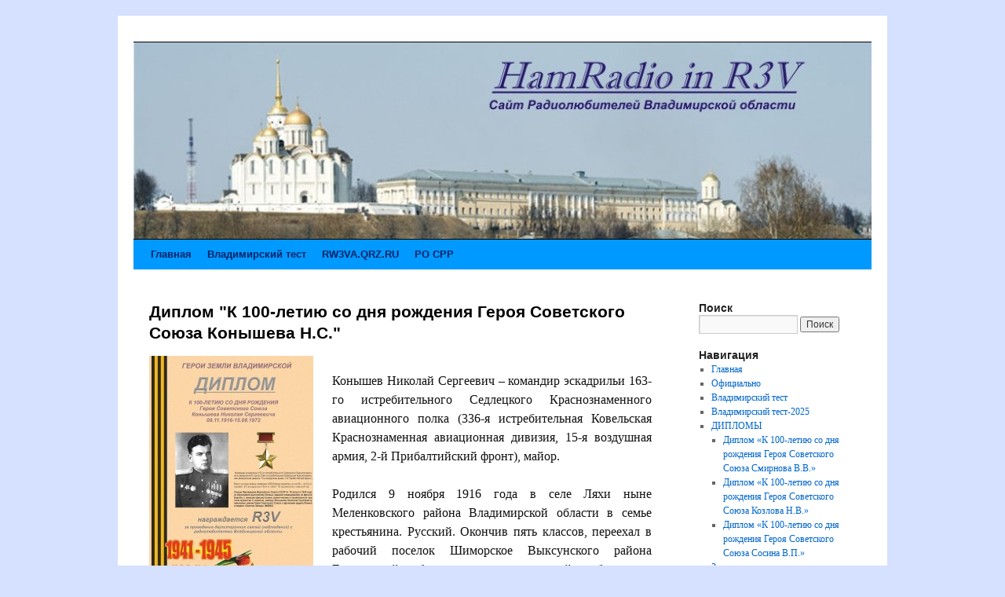

--- FILE ---
content_type: text/html; charset=UTF-8
request_url: http://www.r3v.ru/diplom-k-100-letiyu-so-dnya-rozhdeniya-geroya-sovetskogo-soyuza-konysheva-n-s/
body_size: 12091
content:
<!DOCTYPE html>
<html dir="ltr" lang="ru-RU">
<head>
<meta charset="UTF-8" />
<title>Диплом &quot;К 100-летию со дня рождения Героя Советского Союза Конышева Н.С.&quot; | HamRadio in R3V</title>
<link rel="profile" href="http://gmpg.org/xfn/11" />
<link rel="stylesheet" type="text/css" media="all" href="http://www.r3v.ru/wp-content/themes/twentyten/style.css" />
<link rel="pingback" href="http://www.r3v.ru/xmlrpc.php" />
<link rel="alternate" type="application/rss+xml" title="HamRadio in R3V &raquo; Лента" href="http://www.r3v.ru/feed/" />
<link rel="alternate" type="application/rss+xml" title="HamRadio in R3V &raquo; Лента комментариев" href="http://www.r3v.ru/comments/feed/" />
<script type='text/javascript' src='http://www.r3v.ru/wp-includes/js/l10n.js?ver=20101110'></script>
<script type='text/javascript' src='http://www.r3v.ru/wp-includes/js/jquery/jquery.js?ver=1.4.4'></script>
<script type='text/javascript' src='http://www.r3v.ru/wp-includes/js/comment-reply.js?ver=20090102'></script>
<link rel="EditURI" type="application/rsd+xml" title="RSD" href="http://www.r3v.ru/xmlrpc.php?rsd" />
<link rel="wlwmanifest" type="application/wlwmanifest+xml" href="http://www.r3v.ru/wp-includes/wlwmanifest.xml" /> 
<link rel='index' title='HamRadio in R3V' href='http://www.r3v.ru/' />
<link rel='prev' title='Диплом &quot;К 100-летию со дня рождения Героя Советского Союза Климова И.В.&quot;' href='http://www.r3v.ru/diplom-k-100-letiyu-so-dnya-rozhdeniya-geroya-sovetskogo-soyuza-klimova-i-v/' />
<link rel='next' title='Диплом &quot;К 100-летию со дня рождения полного Кавалера Ордена Славы Катечкина И.Е.&quot;' href='http://www.r3v.ru/diplom-k-100-letiyu-so-dnya-rozhdeniya-polnogo-kavalera-ordena-slavy-katechkina-i-e/' />
<meta name="generator" content="WordPress 3.1" />
<link rel='canonical' href='http://www.r3v.ru/diplom-k-100-letiyu-so-dnya-rozhdeniya-geroya-sovetskogo-soyuza-konysheva-n-s/' />

<link rel="stylesheet" href="http://www.r3v.ru/wp-content/plugins/wp-synhighlight/themes/default/wp-synhighlighter.css" type="text/css" media="screen" />

<script type="text/javascript" src="http://www.r3v.ru/wp-content/plugins/wp-synhighlight/themes/default/wp-synhighlighter.js"></script>
<style type="text/css">
body { background-color: #d6e0ff; }
</style>

<script type="text/javascript">

  var _gaq = _gaq || [];
  _gaq.push(['_setAccount', 'UA-20922707-1']);
  _gaq.push(['_trackPageview']);
  _gaq.push(['_trackPageLoadTime']);

  (function() {
    var ga = document.createElement('script'); ga.type = 'text/javascript'; ga.async = true;
    ga.src = ('https:' == document.location.protocol ? 'https://ssl' : 'http://www') + '.google-analytics.com/ga.js';
    var s = document.getElementsByTagName('script')[0]; s.parentNode.insertBefore(ga, s);
  })();

</script>
</head>

<body class="page page-id-3360 page-template page-template-default">
<div id="wrapper" class="hfeed">
	<div id="header">
		<div id="masthead">
			<div id="branding" role="banner">
								<div id="site-title">
					<span>
						<a href="http://www.r3v.ru/" title="HamRadio in R3V" rel="home">HamRadio in R3V</a>
					</span>
				</div>
				<div id="site-description"></div>

										<img src="http://www.r3v.ru/wp-content/uploads/2011/04/cropped-920x250.jpg" width="940" height="250" alt="" />
					
			</div><!-- #branding -->

			<div id="access" role="navigation">
			  				<div class="skip-link screen-reader-text"><a href="#content" title="Перейти к содержимому">Перейти к содержимому</a></div>
								<div class="menu-header"><ul id="menu-navigaciya" class="menu"><li id="menu-item-15" class="menu-item menu-item-type-post_type menu-item-object-page menu-item-15"><a title="Главная" href="http://www.r3v.ru/">Главная</a></li>
<li id="menu-item-136" class="menu-item menu-item-type-post_type menu-item-object-page menu-item-136"><a href="http://www.r3v.ru/contest/">Владимирский тест</a></li>
<li id="menu-item-17" class="menu-item menu-item-type-custom menu-item-object-custom menu-item-17"><a title="к предкам" href="http://rw3va.qrz.ru">RW3VA.QRZ.RU</a></li>
<li id="menu-item-3831" class="menu-item menu-item-type-custom menu-item-object-custom menu-item-3831"><a href="http://rosrr33.ru/">РО СРР</a></li>
</ul></div>			</div><!-- #access -->
		</div><!-- #masthead -->

	</div><!-- #header -->

	<div id="main">

		<div id="container">
			<div id="content" role="main">

			

				<div id="post-3360" class="post-3360 page type-page status-publish hentry">
											<h1 class="entry-title">Диплом &quot;К 100-летию со дня рождения Героя Советского Союза Конышева Н.С.&quot;</h1>
					
					<div class="entry-content">
						<p style="text-align: justify;"><a style="color: #ff4b33;" href="http://www.r3v.ru/wp-content/uploads/2016/11/Kn0_R3V.jpg"><img class="alignleft size-medium wp-image-3365" title="Kn0_R3V" src="http://www.r3v.ru/wp-content/uploads/2016/11/Kn0_R3V-209x300.jpg" alt="" width="209" height="300" /></a></p>
<p style="text-align: justify;">Конышев Николай Сергеевич – командир эскадрильи 163-го истребительного Седлецкого Краснознаменного авиационного полка (336-я истребительная Ковельская Краснознаменная авиационная дивизия, 15-я воздушная армия, 2-й Прибалтийский фронт), майор.</p>
<p style="text-align: justify;">Родился 9 ноября 1916 года в селе Ляхи ныне Меленковского района Владимирской области в семье крестьянина. Русский. Окончив пять классов, переехал в рабочий поселок Шиморское Выксунского района Горьковской области к отцу, который работал на судоремонтном заводе. Здесь окончил 7 классов, затем два года учился в Горьковском техникуме речного флота.<br />
Работать пошел на Шиморский судоремонтный завод сначала учеником токаря, а затем токарем. На заводе был одним из первых стахановцев, избирался секретарем комитета комсомола. С октября 1936 года – на комсомольской работе, был пропагандистом в политотделе Московско-Окского речного пароходства. Жил в городе Рязань, занимался в аэроклубе.</p>
<p style="text-align: justify;">В 1937 окончил Ульяновскую летную школу Осоавиахима. Работал в ней инструктором, затем командиром отряда аэроклуба города Дзержинск Горьковской области. Здесь встретил начало Великой Отечественной войны.</p>
<p style="text-align: justify;">В ноябре 1941 года был мобилизован в Красную Армию. Летчики аэроклуба на своих самолетах У-2 (По-2) убыли в город Алатырь (Чувашия) где формировался 708-й легкий бомбардировочный авиационный полк. С февраля 1942 года полк начал боевую работу на Калининском фронте. На биплане По-2 совершил около 50 вылетов. Летал на связь с партизанами в районе города Ржева, с конным корпусом генерала Доватора во время его глубокого рейда по тылам врага. В апреле 1942 года, возвращаясь с боевого задания, обнаружил на земле наш бомбардировщик СБ, совершивший вынужденную посадку в расположении врага. Конышев оказал помощь пострадавшему экипажу, с напарником за 4 вылета доставил к сбитому самолету канистры с горючим и экипаж смог вернуться на свой аэродром. К апрелю 1942 года совершил 14 боевых вылетов, был награжден орденом Красной Звезды.</p>
<p style="text-align: justify;">Весной 1942 года едва не попал под трибунал, отказался вылетать на перегруженном самолете. После беседы с командующим армией М.М.Громовым гроза миновала. С разрешения Громова был направлен на курсы летчиков-истребителей, которые успешно окончил в октябре 1942 года. Освоил истребитель «Як».</p>
<p style="text-align: justify;">Боевой путь продолжил в составе 163-го истребительного авиационного полка. В составе полка воевал на Центральном, 1-м Белорусском, 1-м, 2-м и 3-м Украинских фронтах. Был командиром звена, старшим пилотом, заместителем и командиром эскадрильи. Принимал участие в сражении на Курской дуге, освобождении Белоруссии, Польши. Был не только хорошим летчиком-истребителем, мастером ночных полетов, но и отличным разведчиком.</p>
<p style="text-align: justify;">К марту 1945 года командир эскадрильи майор Конышев совершил 287 боевых вылетов, провел 41 воздушный бой, в которых сбил 18 самолетов противника. Был представлен к присвоению звания Герой Советского Союза.</p>
<p style="text-align: justify;">День Победы встретил в должности штурмана полка. Всего за годы войны совершил 296 боевых вылетов, из ни 50 – на По-2, провел 53 воздушных боя и сбил 18 вражеских самолетов.</p>
<p style="text-align: justify;">Указом Президиума Верховного Совета СССР от 18 августа 1945 года за образцовое выполнение боевых заданий командования на фронте борьбы с немецко-фашистскими захватчиками и проявленные при этом мужество и героизм, майору <strong>Конышеву Николаю Сергеевичу</strong> присвоено звание Героя Советского Союза с вручением ордена Ленина и медали «Золотая Звезда» (№8042).</p>
<p style="text-align: justify;">После войны продолжал службу в армии. С 1960 года подполковник Н.С.Конышев – в запасе.<br />
Жил в столице Латвии городе Риге. Работал в Латвийском управлении гражданской авиации. Затем переехал в город Дзержинск Горьковской (ныне – Нижегородской) области. Умер 15 августа 1972 года. Похоронен на городском кладбище в Дзержинске.<br />
Награжден орденом Ленина (18.08.1945), 3 орденами Красного Знамени (14.04.1944; 1.05.1944; 8.01.1945), орденами Александра Невского (9.09.1944), Отечественной войны 2-й степени (27.07.1943), Красной Звезды (15.07.1942), медалями.<br />
Его имя увековечен на стеле заводчанам в поселке Шиморское. В поселке Шиморское (на здании школы) и в городе Дзержинск (на доем где жил) установлены мемориальные доски.</p>
<div>
<p>Диплом вручается в электронном виде (в формате  jpg или pdf).</p>
<p>Для получения диплома необходимо предоставить заявку на получение диплома с выпиской из аппаратного журнала о проведении 3-х QSO или наблюдений, любым видом, с радиолюбительскими станциями Владимирской области в период с 9 ноября по 11 декабря 2016 включительно.</p>
<p>Заявки на диплом подаются  по e-mail.<br />
Электронный адрес: log@r3v.ru</p>
<p>Электронная версия – бесплатно для всех.<br />
<strong>Приложение.</strong></p>
<p>Образец заявки на диплом</p>
<p>ЗАЯВКА<br />
На диплом «К 100-летию со дня рождения Героя Советского Союза Конышева Н.С.»</p>
<p>Мой позывной    ________________________________________________<br />
Ф.И.О. _______________________________________________________<br />
Адрес: _______________________________________________________<br />
____________________________________________________________<br />
Электронная почта:    ____________________________________________</p>
<p>Я полностью прочитал и согласен с условиями диплома.</p>
<p>Выписка из аппаратного журнала<br />
___дата____время____Частота___Вид____Позывной<br />
_________________(диапазон) _связи__ корреспондента<br />
22.02.2015       15.00          14.200            SSB          RK3VWA</p>
<p>____________ ________________________<br />
Дата подпись позывной</p>
</div>
<p style="text-align: justify;">&nbsp;</p>
																	</div><!-- .entry-content -->
				</div><!-- #post-## -->

				
			<div id="comments">


	<p class="nocomments">Комментарии запрещены.</p>


								
</div><!-- #comments -->


			</div><!-- #content -->
		</div><!-- #container -->


		<div id="primary" class="widget-area" role="complementary">
			<ul class="xoxo">

<li id="search-2" class="widget-container widget_search"><h3 class="widget-title">Поиск</h3><form role="search" method="get" id="searchform" action="http://www.r3v.ru/" >
	<div><label class="screen-reader-text" for="s">Найти:</label>
	<input type="text" value="" name="s" id="s" />
	<input type="submit" id="searchsubmit" value="Поиск" />
	</div>
	</form></li><li id="nav_menu-3" class="widget-container widget_nav_menu"><h3 class="widget-title">Навигация</h3><div class="menu-razdely-container"><ul id="menu-razdely" class="menu"><li id="menu-item-427" class="menu-item menu-item-type-post_type menu-item-object-page menu-item-427"><a href="http://www.r3v.ru/">Главная</a></li>
<li id="menu-item-1478" class="menu-item menu-item-type-post_type menu-item-object-page menu-item-1478"><a href="http://www.r3v.ru/oficialno/">Официально</a></li>
<li id="menu-item-4594" class="menu-item menu-item-type-post_type menu-item-object-page menu-item-4594"><a href="http://www.r3v.ru/contest/">Владимирский тест</a></li>
<li id="menu-item-6047" class="menu-item menu-item-type-post_type menu-item-object-page menu-item-6047"><a href="http://www.r3v.ru/vladimirskij-test-2025/">Владимирский тест-2025</a></li>
<li id="menu-item-2517" class="menu-item menu-item-type-post_type menu-item-object-page menu-item-2517"><a href="http://www.r3v.ru/diplomy/">ДИПЛОМЫ</a>
<ul class="sub-menu">
	<li id="menu-item-6172" class="menu-item menu-item-type-post_type menu-item-object-page menu-item-6172"><a href="http://www.r3v.ru/diplomy/smirnova/">Диплом «К 100-летию со дня рождения Героя Советского Союза Смирнова В.В.»</a></li>
	<li id="menu-item-6165" class="menu-item menu-item-type-post_type menu-item-object-page menu-item-6165"><a href="http://www.r3v.ru/diplomy/kozlova/">Диплом «К 100-летию со дня рождения Героя Советского Союза Козлова Н.В.»</a></li>
	<li id="menu-item-6147" class="menu-item menu-item-type-post_type menu-item-object-page menu-item-6147"><a href="http://www.r3v.ru/diplomy/sosina/">Диплом «К 100-летию со дня рождения Героя Советского Союза Сосина В.П.»</a></li>
</ul>
</li>
<li id="menu-item-2556" class="menu-item menu-item-type-post_type menu-item-object-page menu-item-2556"><a href="http://www.r3v.ru/contest/vlad_test/index/zametki/">Заметки</a>
<ul class="sub-menu">
	<li id="menu-item-5173" class="menu-item menu-item-type-post_type menu-item-object-page menu-item-5173"><a href="http://www.r3v.ru/contest/vlad_test/index/zametki/kolobanov/">80 лет подвигу Зиновия Колобанова</a></li>
	<li id="menu-item-4837" class="menu-item menu-item-type-custom menu-item-object-custom menu-item-4837"><a href="http://www.r3v.ru/wp-content/uploads/2020/10/vyezd2.pdf">Экспедиция городище Осовец RC-209</a></li>
	<li id="menu-item-4587" class="menu-item menu-item-type-post_type menu-item-object-page menu-item-4587"><a href="http://www.r3v.ru/contest/vlad_test/index/zametki/kreposti-rossii-sungir-i-starodub/">Крепости России &#8211; Сунгирь и Стародуб.</a></li>
	<li id="menu-item-3638" class="menu-item menu-item-type-post_type menu-item-object-page menu-item-3638"><a href="http://www.r3v.ru/contest/vlad_test/index/zametki/rda-mobile-2017/">11 июня 2017 &#8211; &laquo;RDA Mobile&raquo;, &laquo;Владимирка&raquo;, Суздаль</a></li>
	<li id="menu-item-3637" class="menu-item menu-item-type-post_type menu-item-object-page menu-item-3637"><a href="http://www.r3v.ru/contest/vlad_test/index/zametki/rdam-2017otchet/">RDAM-2017, &laquo;Владимирка&raquo;, Суздаль -отчет.</a></li>
</ul>
</li>
<li id="menu-item-2656" class="menu-item menu-item-type-post_type menu-item-object-page menu-item-2656"><a href="http://www.r3v.ru/contest/vlad_test/index/foto/">ФОТО</a></li>
</ul></div></li><li id="meta-2" class="widget-container widget_meta"><h3 class="widget-title">Мета</h3>			<ul>
						<li><a href="http://www.r3v.ru/wp-login.php">Войти</a></li>
			<li><a href="http://www.r3v.ru/feed/" title="Подпишитесь на RSS-ленту этого сайта"><abbr title="Really Simple Syndication">RSS</abbr> записей</a></li>
			<li><a href="http://www.r3v.ru/comments/feed/" title="Последние комментарии ко всем записям в RSS"><abbr title="Really Simple Syndication">RSS</abbr> комментариев</a></li>
			<li><a href="http://wordpress.org/" title="Сайт работает на WordPress &#8212; современной персональной платформе для публикаций.">WordPress.org</a></li>
						</ul>
</li><li id="rss-5" class="widget-container widget_rss"><h3 class="widget-title"><a class='rsswidget' href='http://www.cqham.ru/forum/external.php?type=RSS2' title='Подписаться на эту ленту'><img style='border:0' width='14' height='14' src='http://www.r3v.ru/wp-includes/images/rss.png' alt='RSS' /></a> <a class='rsswidget' href='https://www.cqham.ru/forum/' title='CQHAM.RU Russian hamradio site. Технический портал радиолюбителей России. Схемы и описания трансиверов, усилителей, антенн и другой радиолюбительской аппаратуры. Схемы и мануалы УКВ и КВ промышленных радиостанций. Программы и схемы программаторов для радиостанций. Схемы бытовой радиоаппаратуры. Информация для начинающих радиолюбителей. Поиск схем. Поиск позывного. Форумы. Доска объявлений'>Форум CQHAM.RU</a></h3><ul><li><a class='rsswidget' href='https://www.cqham.ru/forum/showthread.php/47874-S21WD-%D0%91%D0%B0%D0%BD%D0%B3%D0%BB%D0%B0%D0%B4%D0%B5%D1%88?goto=newpost' title='Команда S21WD будет активна из Бангладеш в марте 2026. https://dxnews.com/ru/s21wd/ (https://dxnews.com/ru/s21wd/) [&hellip;]'>S21WD Бангладеш</a></li><li><a class='rsswidget' href='https://www.cqham.ru/forum/showthread.php/47867-%D0%9F%D0%BE%D1%8F%D0%B2%D0%BB%D0%B5%D0%BD%D0%B8%D0%B5-%D0%92%D0%A7-%D0%BD%D0%B0%D0%BF%D1%80%D1%8F%D0%B6%D0%B5%D0%BD%D0%B8%D1%8F-%D0%BD%D0%B0-%D0%BA%D0%BE%D1%80%D0%BF%D1%83%D1%81%D0%B5-%D0%A3%D0%9C?goto=newpost' title='*​*Для своего FT-857 решил сделать однодиапазонный на 14 МГц УМ с ОС на ГК-71 по простой схеме Лаповка из КВ журнала за 1997 год. Конструкцию... [&hellip;]'>Появление ВЧ напряжения на корпусе УМ</a></li><li><a class='rsswidget' href='https://www.cqham.ru/forum/showthread.php/47865-J51A-%D0%90%D1%80%D1%85%D0%B8%D0%BF%D0%B5%D0%BB%D0%B0%D0%B3-%D0%91%D0%B8%D0%B4%D0%B6%D0%B0%D0%B3%D0%BE%D1%81?goto=newpost' title='Команда J51A будет активна с архипелага Биджагос, IOTA AF - 020, Гвинея Биссау в феврале - марте 2026. https://dxnews.com/ru/j51a/... [&hellip;]'>J51A Архипелаг Биджагос</a></li><li><a class='rsswidget' href='https://www.cqham.ru/forum/showthread.php/47864-12-01-2026-%D0%BD%D0%B0%D1%81-%D0%BF%D0%BE%D0%BA%D0%B8%D0%BD%D1%83%D0%BB-R1AG-%D0%9B%D1%83%D1%85%D0%BC%D0%B8%D0%BD%D1%81%D0%BA%D0%B8%D0%B9-%D0%90%D0%BB%D0%B5%D0%BA%D1%81%D0%B5%D0%B9-%D0%93%D1%80%D0%B8%D0%B3%D0%BE%D1%80%D1%8C%D0%B5%D0%B2%D0%B8%D1%87?goto=newpost' title='Вложение 423881 (https://www.cqham.ru/forum/attachment.php?attachmentid=423881) На 75 году после продолжительной болезни ушел из жизни старейший... [&hellip;]'>12.01.2026 нас покинул R1AG Лухминский Алексей Григорьевич</a></li><li><a class='rsswidget' href='https://www.cqham.ru/forum/showthread.php/47863-8R1WA-%D0%93%D0%B0%D0%B9%D0%B0%D0%BD%D0%B0?goto=newpost' title='Команда 8R1WA будет активна из Гайна, 19 - 27 февраля 2026. https://dxnews.com/ru/8r1wa/ [&hellip;]'>8R1WA Гайана</a></li><li><a class='rsswidget' href='https://www.cqham.ru/forum/showthread.php/47862-vhf-fm-transceiver-GREAT-GV-66c?goto=newpost' title='всех с прошедшими праздниками . достался вот такой экземпляр из 90-х. нет выходного транзистора . есть желание восстановить радио. может у кого еще... [&hellip;]'>vhf fm transceiver GREAT GV-66c</a></li><li><a class='rsswidget' href='https://www.cqham.ru/forum/showthread.php/47861-%D0%98%D1%81%D1%82%D0%BE%D1%87%D0%BD%D0%B8%D0%BA-%D0%BF%D0%B8%D1%82%D0%B0%D0%BD%D0%B8%D1%8F-%D0%A0%D0%A1%D0%A2-%D0%9A%D0%B0%D0%BA%D1%82%D1%83%D1%81-%D0%A1%D0%B8%D1%80%D0%B5%D0%BD%D0%B0-%D0%A2%D1%8E%D0%BB%D1%8C%D0%BF%D0%B0%D0%BD-%D0%9B%D0%B0%D1%81%D1%82%D0%BE%D1%87%D0%BA%D0%B0?goto=newpost' title='Доброго дня. Всех с прошедшими праздниками. Возможно у кого сохранилась схема на источник питания 65Р1 судя по всему выпускался ан Муромском заводе... [&hellip;]'>Источник питания РСТ Кактус, Сирена, Тюльпан, Ласточка</a></li><li><a class='rsswidget' href='https://www.cqham.ru/forum/showthread.php/47857-TX5EU-%D0%9E%D1%81%D1%82%D1%80%D0%BE%D0%B2-%D0%A0%D0%B0%D0%B8%D0%B2%D0%B0%D0%B2%D0%B0%D0%B5?goto=newpost' title='Команда TX5EU будет активна с острова Раивавае, IOTA OC - 114, острова Острал, Французская Полинезия... [&hellip;]'>TX5EU Остров Раивавае</a></li><li><a class='rsswidget' href='https://www.cqham.ru/forum/showthread.php/47851-%D0%BF%D0%BE%D0%BA%D0%B0%D0%B7%D0%BE%D0%BC%D0%B5%D1%82%D1%80-%D0%A4%D0%A7%D0%A5-%D0%A4%D0%A7%D0%A5-%D0%9A%D0%9D%D0%98-%D0%BE%D1%82-%D0%98%D0%98-%D0%BD%D0%B0-%D0%B2%D0%B5%D0%B1-%D0%B1%D1%80%D0%B0%D1%83%D0%B7%D0%B5%D1%80%D0%B5?goto=newpost' title='https://codepen.io/selevo/pen/jErWoQa Здесь &quot;я реализовал&quot; метод сравнения двух сигналов один сигнал это тот который выдаёт генератор... [&hellip;]'>показометр ФЧХ ФЧХ КНИ от ИИ   на  веб браузере</a></li><li><a class='rsswidget' href='https://www.cqham.ru/forum/showthread.php/47850-%D0%92%D0%B5%D0%BA%D1%82%D0%BE%D1%80%D0%BD%D1%8B%D0%B9-RLC-ESR-%D0%B8%D0%B7%D0%BC%D0%B5%D1%80%D0%B8%D1%82%D0%B5%D0%BB%D1%8C-%D0%BD%D0%B0-%D0%B7%D0%B2%D1%83%D0%BA%D0%BE%D0%B2%D1%83%D1%85%D0%B5?goto=newpost' title='https://codepen.io/selevo/pen/WbxepQX Так же по сигналу DTMF отправляемому по второму выходу может работать со звуковушками у которых только... [&hellip;]'>Векторный RLC ESR  измеритель  на  звуковухе</a></li></ul></li>			</ul>
		</div><!-- #primary .widget-area -->

	</div><!-- #main -->

	<div id="footer" role="contentinfo">
		<div id="colophon">



			<div id="site-info">
				<a href="http://www.r3v.ru/" title="HamRadio in R3V" rel="home">
					HamRadio in R3V				</a>
			</div><!-- #site-info -->

			<div id="site-generator">
								<a href="http://wordpress.org/" title="Современная персональная платформа для публикаций" rel="generator">Сайт работает на WordPress.</a>
			</div><!-- #site-generator -->
<div id="inf">
<!-- Yandex.Metrika informer -->
<a href="http://metrika.yandex.ru/stat/?id=3883822&amp;from=informer"
target="_blank" rel="nofollow"><img src="//bs.yandex.ru/informer/3883822/3_0_99C0E1FF_79A0C1FF_0_pageviews"
style="width:88px; height:31px; border:0;" alt="Яндекс.Метрика" title="Яндекс.Метрика: данные за сегодня (просмотры, визиты и уникальные посетители)" /></a>
<!-- /Yandex.Metrika informer -->

<!-- Yandex.Metrika counter -->
<div style="display:none;"><script type="text/javascript">
(function(w, c) {
    (w[c] = w[c] || []).push(function() {
        try {
            w.yaCounter3883822 = new Ya.Metrika(3883822);
             yaCounter3883822.clickmap(true);
             yaCounter3883822.trackLinks(true);
        
        } catch(e) { }
    });
})(window, 'yandex_metrika_callbacks');
</script></div>
<script src="//mc.yandex.ru/metrika/watch.js" type="text/javascript" defer="defer"></script>
<noscript><img src="//mc.yandex.ru/watch/3883822" style="position:absolute; left:-9999px;" alt="" /></noscript>
<!-- /Yandex.Metrika counter -->
</div>
		</div><!-- #colophon -->
	</div><!-- #footer -->

</div><!-- #wrapper -->

</body>
</html>


--- FILE ---
content_type: text/css
request_url: http://www.r3v.ru/wp-content/plugins/wp-synhighlight/themes/default/wp-synhighlighter.css
body_size: 710
content:
div.wp-synhighlighter-outer {
	
}

div.wp-synhighlighter-inner {
	height: auto;
	max-height: 300px;
	overflow: auto;
	background: #E9E9E6 none repeat scroll 0 0;
	padding: 0;
	border-color: #C3CBD1;
	border-style: solid;
	border-width: 1px 1px 1px 2px;
	clear: both;
	margin-top: 8px;
	margin-right: 0px;
	margin-bottom: 8px;
	margin-left: 0px;
	display: block;
	padding-left: 14px;
	line-height: normal;
	text-align: left;
	-moz-border-radius-bottomleft: 5px;
	-moz-border-radius-bottomright: 5px;
	-moz-border-radius-topleft: 5px;
	-moz-border-radius-topright: 5px;
}



div.wp-synhighlighter-collapsed {
	background: #E9E9E6 none repeat scroll 0 0;
	border-color: #C3CBD1;
	border-style: solid;
	border-width: 1px 1px 1px 2px;
	clear: both;
	background: transparent url(images/icon_plus.gif) no-repeat scroll left
		center;
	display: block;
	padding-left: 14px;
	margin-top: 8px;
	margin-right: 0px;
	margin-bottom: 8px;
	margin-left: 0px;
	padding-top: 0;
	padding-right: 0;
	padding-bottom: 0;
	line-height: normal;
	text-align: left;	
	-moz-border-radius-bottomleft: 5px;
	-moz-border-radius-bottomright: 5px;
	-moz-border-radius-topleft: 5px;
	-moz-border-radius-topright: 5px;
}

div.wp-synhighlighter-expanded {
	background: #E9E9E6 none repeat scroll 0 0;
	border-color: #C3CBD1;
	border-style: solid;
	border-width: 1px 1px 1px 2px;
	clear: both;
	background: transparent url(images/icon_minus.gif) no-repeat scroll left
		center;
	display: block;
	padding-left: 14px;
	margin-top: 8px;
	margin-right: 0px;
	margin-bottom: 8px;
	margin-left: 0px;
	padding-top: 0;
	padding-right: 0;
	padding-bottom: 0;
	line-height: normal;
	text-align: left;
	-moz-border-radius-bottomleft: 5px;
	-moz-border-radius-bottomright: 5px;
	-moz-border-radius-topleft: 5px;
	-moz-border-radius-topright: 5px;
}


a.wp-synhighlighter-title {
	cursor: pointer;
	font-size: small;
}

div.wp-synhighlighter-inner pre {
	background: none;
	border: none;
	margin: auto;
	padding: inherit;
	line-height: normal;
}

div.wp-synhighlighter-inner ol {
	list-style-position: outside !important;
	padding: 0;
}

div.wp-synhighlighter-inner li {
	list-style-position: outside !important
}